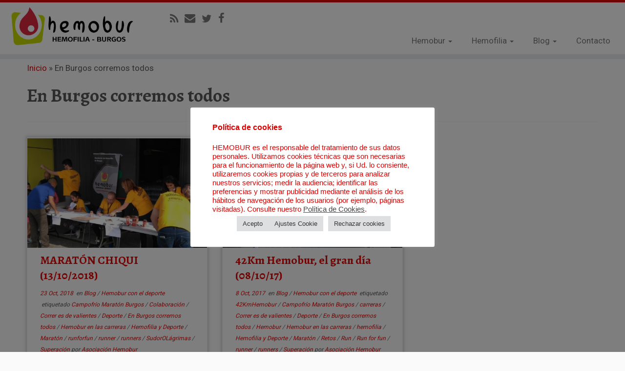

--- FILE ---
content_type: text/html; charset=UTF-8
request_url: https://hemofiliaburgos.es/tag/en-burgos-corremos-todos/
body_size: 18809
content:
<!DOCTYPE html>
<!--[if IE 7]>
<html class="ie ie7" lang="es">
<![endif]-->
<!--[if IE 8]>
<html class="ie ie8" lang="es">
<![endif]-->
<!--[if !(IE 7) | !(IE 8)  ]><!-->
<html lang="es">
<!--<![endif]-->
					<head>
				    <meta charset="UTF-8" />
				    <meta http-equiv="X-UA-Compatible" content="IE=9; IE=8; IE=7; IE=EDGE" />
            				    <meta name="viewport" content="width=device-width, initial-scale=1.0" />
				    <link rel="profile" href="http://gmpg.org/xfn/11" />
				    <link rel="pingback" href="https://hemofiliaburgos.es/xmlrpc.php" />

				   <!-- html5shiv for IE8 and less  -->
				    <!--[if lt IE 9]>
				      <script src="https://hemofiliaburgos.es/wp-content/themes/customizr/inc/assets/js/html5.js"></script>
				    <![endif]-->
				    <title>En Burgos corremos todos &#8211; Hemobur</title>
<meta name='robots' content='max-image-preview:large' />
<link rel='dns-prefetch' href='//secure.gravatar.com' />
<link rel='dns-prefetch' href='//fonts.googleapis.com' />
<link rel='dns-prefetch' href='//v0.wordpress.com' />
<link rel="alternate" type="application/rss+xml" title="Hemobur &raquo; Feed" href="https://hemofiliaburgos.es/feed/" />
<link rel="alternate" type="application/rss+xml" title="Hemobur &raquo; Feed de los comentarios" href="https://hemofiliaburgos.es/comments/feed/" />
<link rel="alternate" type="application/rss+xml" title="Hemobur &raquo; Etiqueta En Burgos corremos todos del feed" href="https://hemofiliaburgos.es/tag/en-burgos-corremos-todos/feed/" />
<script type="text/javascript">
window._wpemojiSettings = {"baseUrl":"https:\/\/s.w.org\/images\/core\/emoji\/14.0.0\/72x72\/","ext":".png","svgUrl":"https:\/\/s.w.org\/images\/core\/emoji\/14.0.0\/svg\/","svgExt":".svg","source":{"concatemoji":"https:\/\/hemofiliaburgos.es\/wp-includes\/js\/wp-emoji-release.min.js?ver=6.2.8"}};
/*! This file is auto-generated */
!function(e,a,t){var n,r,o,i=a.createElement("canvas"),p=i.getContext&&i.getContext("2d");function s(e,t){p.clearRect(0,0,i.width,i.height),p.fillText(e,0,0);e=i.toDataURL();return p.clearRect(0,0,i.width,i.height),p.fillText(t,0,0),e===i.toDataURL()}function c(e){var t=a.createElement("script");t.src=e,t.defer=t.type="text/javascript",a.getElementsByTagName("head")[0].appendChild(t)}for(o=Array("flag","emoji"),t.supports={everything:!0,everythingExceptFlag:!0},r=0;r<o.length;r++)t.supports[o[r]]=function(e){if(p&&p.fillText)switch(p.textBaseline="top",p.font="600 32px Arial",e){case"flag":return s("\ud83c\udff3\ufe0f\u200d\u26a7\ufe0f","\ud83c\udff3\ufe0f\u200b\u26a7\ufe0f")?!1:!s("\ud83c\uddfa\ud83c\uddf3","\ud83c\uddfa\u200b\ud83c\uddf3")&&!s("\ud83c\udff4\udb40\udc67\udb40\udc62\udb40\udc65\udb40\udc6e\udb40\udc67\udb40\udc7f","\ud83c\udff4\u200b\udb40\udc67\u200b\udb40\udc62\u200b\udb40\udc65\u200b\udb40\udc6e\u200b\udb40\udc67\u200b\udb40\udc7f");case"emoji":return!s("\ud83e\udef1\ud83c\udffb\u200d\ud83e\udef2\ud83c\udfff","\ud83e\udef1\ud83c\udffb\u200b\ud83e\udef2\ud83c\udfff")}return!1}(o[r]),t.supports.everything=t.supports.everything&&t.supports[o[r]],"flag"!==o[r]&&(t.supports.everythingExceptFlag=t.supports.everythingExceptFlag&&t.supports[o[r]]);t.supports.everythingExceptFlag=t.supports.everythingExceptFlag&&!t.supports.flag,t.DOMReady=!1,t.readyCallback=function(){t.DOMReady=!0},t.supports.everything||(n=function(){t.readyCallback()},a.addEventListener?(a.addEventListener("DOMContentLoaded",n,!1),e.addEventListener("load",n,!1)):(e.attachEvent("onload",n),a.attachEvent("onreadystatechange",function(){"complete"===a.readyState&&t.readyCallback()})),(e=t.source||{}).concatemoji?c(e.concatemoji):e.wpemoji&&e.twemoji&&(c(e.twemoji),c(e.wpemoji)))}(window,document,window._wpemojiSettings);
</script>
<style type="text/css">
img.wp-smiley,
img.emoji {
	display: inline !important;
	border: none !important;
	box-shadow: none !important;
	height: 1em !important;
	width: 1em !important;
	margin: 0 0.07em !important;
	vertical-align: -0.1em !important;
	background: none !important;
	padding: 0 !important;
}
</style>
	<link rel='stylesheet' id='tc-gfonts-css' href='//fonts.googleapis.com/css?family=Alegreya:700|Roboto' type='text/css' media='all' />
<link rel='stylesheet' id='wp-block-library-css' href='https://hemofiliaburgos.es/wp-includes/css/dist/block-library/style.min.css?ver=6.2.8' type='text/css' media='all' />
<style id='wp-block-library-inline-css' type='text/css'>
.has-text-align-justify{text-align:justify;}
</style>
<link rel='stylesheet' id='mediaelement-css' href='https://hemofiliaburgos.es/wp-includes/js/mediaelement/mediaelementplayer-legacy.min.css?ver=4.2.17' type='text/css' media='all' />
<link rel='stylesheet' id='wp-mediaelement-css' href='https://hemofiliaburgos.es/wp-includes/js/mediaelement/wp-mediaelement.min.css?ver=6.2.8' type='text/css' media='all' />
<link rel='stylesheet' id='classic-theme-styles-css' href='https://hemofiliaburgos.es/wp-includes/css/classic-themes.min.css?ver=6.2.8' type='text/css' media='all' />
<style id='global-styles-inline-css' type='text/css'>
body{--wp--preset--color--black: #000000;--wp--preset--color--cyan-bluish-gray: #abb8c3;--wp--preset--color--white: #ffffff;--wp--preset--color--pale-pink: #f78da7;--wp--preset--color--vivid-red: #cf2e2e;--wp--preset--color--luminous-vivid-orange: #ff6900;--wp--preset--color--luminous-vivid-amber: #fcb900;--wp--preset--color--light-green-cyan: #7bdcb5;--wp--preset--color--vivid-green-cyan: #00d084;--wp--preset--color--pale-cyan-blue: #8ed1fc;--wp--preset--color--vivid-cyan-blue: #0693e3;--wp--preset--color--vivid-purple: #9b51e0;--wp--preset--gradient--vivid-cyan-blue-to-vivid-purple: linear-gradient(135deg,rgba(6,147,227,1) 0%,rgb(155,81,224) 100%);--wp--preset--gradient--light-green-cyan-to-vivid-green-cyan: linear-gradient(135deg,rgb(122,220,180) 0%,rgb(0,208,130) 100%);--wp--preset--gradient--luminous-vivid-amber-to-luminous-vivid-orange: linear-gradient(135deg,rgba(252,185,0,1) 0%,rgba(255,105,0,1) 100%);--wp--preset--gradient--luminous-vivid-orange-to-vivid-red: linear-gradient(135deg,rgba(255,105,0,1) 0%,rgb(207,46,46) 100%);--wp--preset--gradient--very-light-gray-to-cyan-bluish-gray: linear-gradient(135deg,rgb(238,238,238) 0%,rgb(169,184,195) 100%);--wp--preset--gradient--cool-to-warm-spectrum: linear-gradient(135deg,rgb(74,234,220) 0%,rgb(151,120,209) 20%,rgb(207,42,186) 40%,rgb(238,44,130) 60%,rgb(251,105,98) 80%,rgb(254,248,76) 100%);--wp--preset--gradient--blush-light-purple: linear-gradient(135deg,rgb(255,206,236) 0%,rgb(152,150,240) 100%);--wp--preset--gradient--blush-bordeaux: linear-gradient(135deg,rgb(254,205,165) 0%,rgb(254,45,45) 50%,rgb(107,0,62) 100%);--wp--preset--gradient--luminous-dusk: linear-gradient(135deg,rgb(255,203,112) 0%,rgb(199,81,192) 50%,rgb(65,88,208) 100%);--wp--preset--gradient--pale-ocean: linear-gradient(135deg,rgb(255,245,203) 0%,rgb(182,227,212) 50%,rgb(51,167,181) 100%);--wp--preset--gradient--electric-grass: linear-gradient(135deg,rgb(202,248,128) 0%,rgb(113,206,126) 100%);--wp--preset--gradient--midnight: linear-gradient(135deg,rgb(2,3,129) 0%,rgb(40,116,252) 100%);--wp--preset--duotone--dark-grayscale: url('#wp-duotone-dark-grayscale');--wp--preset--duotone--grayscale: url('#wp-duotone-grayscale');--wp--preset--duotone--purple-yellow: url('#wp-duotone-purple-yellow');--wp--preset--duotone--blue-red: url('#wp-duotone-blue-red');--wp--preset--duotone--midnight: url('#wp-duotone-midnight');--wp--preset--duotone--magenta-yellow: url('#wp-duotone-magenta-yellow');--wp--preset--duotone--purple-green: url('#wp-duotone-purple-green');--wp--preset--duotone--blue-orange: url('#wp-duotone-blue-orange');--wp--preset--font-size--small: 13px;--wp--preset--font-size--medium: 20px;--wp--preset--font-size--large: 36px;--wp--preset--font-size--x-large: 42px;--wp--preset--spacing--20: 0.44rem;--wp--preset--spacing--30: 0.67rem;--wp--preset--spacing--40: 1rem;--wp--preset--spacing--50: 1.5rem;--wp--preset--spacing--60: 2.25rem;--wp--preset--spacing--70: 3.38rem;--wp--preset--spacing--80: 5.06rem;--wp--preset--shadow--natural: 6px 6px 9px rgba(0, 0, 0, 0.2);--wp--preset--shadow--deep: 12px 12px 50px rgba(0, 0, 0, 0.4);--wp--preset--shadow--sharp: 6px 6px 0px rgba(0, 0, 0, 0.2);--wp--preset--shadow--outlined: 6px 6px 0px -3px rgba(255, 255, 255, 1), 6px 6px rgba(0, 0, 0, 1);--wp--preset--shadow--crisp: 6px 6px 0px rgba(0, 0, 0, 1);}:where(.is-layout-flex){gap: 0.5em;}body .is-layout-flow > .alignleft{float: left;margin-inline-start: 0;margin-inline-end: 2em;}body .is-layout-flow > .alignright{float: right;margin-inline-start: 2em;margin-inline-end: 0;}body .is-layout-flow > .aligncenter{margin-left: auto !important;margin-right: auto !important;}body .is-layout-constrained > .alignleft{float: left;margin-inline-start: 0;margin-inline-end: 2em;}body .is-layout-constrained > .alignright{float: right;margin-inline-start: 2em;margin-inline-end: 0;}body .is-layout-constrained > .aligncenter{margin-left: auto !important;margin-right: auto !important;}body .is-layout-constrained > :where(:not(.alignleft):not(.alignright):not(.alignfull)){max-width: var(--wp--style--global--content-size);margin-left: auto !important;margin-right: auto !important;}body .is-layout-constrained > .alignwide{max-width: var(--wp--style--global--wide-size);}body .is-layout-flex{display: flex;}body .is-layout-flex{flex-wrap: wrap;align-items: center;}body .is-layout-flex > *{margin: 0;}:where(.wp-block-columns.is-layout-flex){gap: 2em;}.has-black-color{color: var(--wp--preset--color--black) !important;}.has-cyan-bluish-gray-color{color: var(--wp--preset--color--cyan-bluish-gray) !important;}.has-white-color{color: var(--wp--preset--color--white) !important;}.has-pale-pink-color{color: var(--wp--preset--color--pale-pink) !important;}.has-vivid-red-color{color: var(--wp--preset--color--vivid-red) !important;}.has-luminous-vivid-orange-color{color: var(--wp--preset--color--luminous-vivid-orange) !important;}.has-luminous-vivid-amber-color{color: var(--wp--preset--color--luminous-vivid-amber) !important;}.has-light-green-cyan-color{color: var(--wp--preset--color--light-green-cyan) !important;}.has-vivid-green-cyan-color{color: var(--wp--preset--color--vivid-green-cyan) !important;}.has-pale-cyan-blue-color{color: var(--wp--preset--color--pale-cyan-blue) !important;}.has-vivid-cyan-blue-color{color: var(--wp--preset--color--vivid-cyan-blue) !important;}.has-vivid-purple-color{color: var(--wp--preset--color--vivid-purple) !important;}.has-black-background-color{background-color: var(--wp--preset--color--black) !important;}.has-cyan-bluish-gray-background-color{background-color: var(--wp--preset--color--cyan-bluish-gray) !important;}.has-white-background-color{background-color: var(--wp--preset--color--white) !important;}.has-pale-pink-background-color{background-color: var(--wp--preset--color--pale-pink) !important;}.has-vivid-red-background-color{background-color: var(--wp--preset--color--vivid-red) !important;}.has-luminous-vivid-orange-background-color{background-color: var(--wp--preset--color--luminous-vivid-orange) !important;}.has-luminous-vivid-amber-background-color{background-color: var(--wp--preset--color--luminous-vivid-amber) !important;}.has-light-green-cyan-background-color{background-color: var(--wp--preset--color--light-green-cyan) !important;}.has-vivid-green-cyan-background-color{background-color: var(--wp--preset--color--vivid-green-cyan) !important;}.has-pale-cyan-blue-background-color{background-color: var(--wp--preset--color--pale-cyan-blue) !important;}.has-vivid-cyan-blue-background-color{background-color: var(--wp--preset--color--vivid-cyan-blue) !important;}.has-vivid-purple-background-color{background-color: var(--wp--preset--color--vivid-purple) !important;}.has-black-border-color{border-color: var(--wp--preset--color--black) !important;}.has-cyan-bluish-gray-border-color{border-color: var(--wp--preset--color--cyan-bluish-gray) !important;}.has-white-border-color{border-color: var(--wp--preset--color--white) !important;}.has-pale-pink-border-color{border-color: var(--wp--preset--color--pale-pink) !important;}.has-vivid-red-border-color{border-color: var(--wp--preset--color--vivid-red) !important;}.has-luminous-vivid-orange-border-color{border-color: var(--wp--preset--color--luminous-vivid-orange) !important;}.has-luminous-vivid-amber-border-color{border-color: var(--wp--preset--color--luminous-vivid-amber) !important;}.has-light-green-cyan-border-color{border-color: var(--wp--preset--color--light-green-cyan) !important;}.has-vivid-green-cyan-border-color{border-color: var(--wp--preset--color--vivid-green-cyan) !important;}.has-pale-cyan-blue-border-color{border-color: var(--wp--preset--color--pale-cyan-blue) !important;}.has-vivid-cyan-blue-border-color{border-color: var(--wp--preset--color--vivid-cyan-blue) !important;}.has-vivid-purple-border-color{border-color: var(--wp--preset--color--vivid-purple) !important;}.has-vivid-cyan-blue-to-vivid-purple-gradient-background{background: var(--wp--preset--gradient--vivid-cyan-blue-to-vivid-purple) !important;}.has-light-green-cyan-to-vivid-green-cyan-gradient-background{background: var(--wp--preset--gradient--light-green-cyan-to-vivid-green-cyan) !important;}.has-luminous-vivid-amber-to-luminous-vivid-orange-gradient-background{background: var(--wp--preset--gradient--luminous-vivid-amber-to-luminous-vivid-orange) !important;}.has-luminous-vivid-orange-to-vivid-red-gradient-background{background: var(--wp--preset--gradient--luminous-vivid-orange-to-vivid-red) !important;}.has-very-light-gray-to-cyan-bluish-gray-gradient-background{background: var(--wp--preset--gradient--very-light-gray-to-cyan-bluish-gray) !important;}.has-cool-to-warm-spectrum-gradient-background{background: var(--wp--preset--gradient--cool-to-warm-spectrum) !important;}.has-blush-light-purple-gradient-background{background: var(--wp--preset--gradient--blush-light-purple) !important;}.has-blush-bordeaux-gradient-background{background: var(--wp--preset--gradient--blush-bordeaux) !important;}.has-luminous-dusk-gradient-background{background: var(--wp--preset--gradient--luminous-dusk) !important;}.has-pale-ocean-gradient-background{background: var(--wp--preset--gradient--pale-ocean) !important;}.has-electric-grass-gradient-background{background: var(--wp--preset--gradient--electric-grass) !important;}.has-midnight-gradient-background{background: var(--wp--preset--gradient--midnight) !important;}.has-small-font-size{font-size: var(--wp--preset--font-size--small) !important;}.has-medium-font-size{font-size: var(--wp--preset--font-size--medium) !important;}.has-large-font-size{font-size: var(--wp--preset--font-size--large) !important;}.has-x-large-font-size{font-size: var(--wp--preset--font-size--x-large) !important;}
.wp-block-navigation a:where(:not(.wp-element-button)){color: inherit;}
:where(.wp-block-columns.is-layout-flex){gap: 2em;}
.wp-block-pullquote{font-size: 1.5em;line-height: 1.6;}
</style>
<link rel='stylesheet' id='contact-form-7-css' href='https://hemofiliaburgos.es/wp-content/plugins/contact-form-7/includes/css/styles.css?ver=5.7.5.1' type='text/css' media='all' />
<link rel='stylesheet' id='cookie-law-info-css' href='https://hemofiliaburgos.es/wp-content/plugins/cookie-law-info/legacy/public/css/cookie-law-info-public.css?ver=3.0.8' type='text/css' media='all' />
<link rel='stylesheet' id='cookie-law-info-gdpr-css' href='https://hemofiliaburgos.es/wp-content/plugins/cookie-law-info/legacy/public/css/cookie-law-info-gdpr.css?ver=3.0.8' type='text/css' media='all' />
<link rel='stylesheet' id='give-styles-css' href='https://hemofiliaburgos.es/wp-content/plugins/give/assets/dist/css/give.css?ver=2.18.1' type='text/css' media='all' />
<link rel='stylesheet' id='give-donation-summary-style-frontend-css' href='https://hemofiliaburgos.es/wp-content/plugins/give/assets/dist/css/give-donation-summary.css?ver=2.18.1' type='text/css' media='all' />
<link rel='stylesheet' id='customizr-common-css' href='https://hemofiliaburgos.es/wp-content/themes/customizr/inc/assets/css/tc_common.min.css?ver=3.4.20' type='text/css' media='all' />
<link rel='stylesheet' id='customizr-skin-css' href='https://hemofiliaburgos.es/wp-content/themes/customizr/inc/assets/css/red.min.css?ver=3.4.20' type='text/css' media='all' />
<style id='customizr-skin-inline-css' type='text/css'>
        @font-face {
          font-family: 'FontAwesome';
          src:url('https://hemofiliaburgos.es/wp-content/themes/customizr/inc/assets/css/fonts/fonts/fontawesome-webfont.eot');
          src:url('https://hemofiliaburgos.es/wp-content/themes/customizr/inc/assets/css/fonts/fonts/fontawesome-webfont.eot?#iefix') format('embedded-opentype'),
              url('https://hemofiliaburgos.es/wp-content/themes/customizr/inc/assets/css/fonts/fonts/fontawesome-webfont.woff2') format('woff2'),
              url('https://hemofiliaburgos.es/wp-content/themes/customizr/inc/assets/css/fonts/fonts/fontawesome-webfont.woff') format('woff'),
              url('https://hemofiliaburgos.es/wp-content/themes/customizr/inc/assets/css/fonts/fonts/fontawesome-webfont.ttf') format('truetype'),
              url('https://hemofiliaburgos.es/wp-content/themes/customizr/inc/assets/css/fonts/fonts/fontawesome-webfont.svg#fontawesomeregular') format('svg');
        }        
        

                .site-title,.site-description,h1,h2,h3,.tc-dropcap {
                  font-family : 'Alegreya';
                  font-weight : 700;
                }

                body,.navbar .nav>li>a {
                  font-family : 'Roboto';
                  font-weight : inherit;
                }

          body,.navbar .nav>li>a {
            font-size : 17px;
            line-height : 23px;
          }

.sticky-enabled .tc-shrink-on .site-logo img {
    					height:30px!important;width:auto!important
    				}

    				.sticky-enabled .tc-shrink-on .brand .site-title {
    					font-size:0.6em;opacity:0.8;line-height:1.2em
    				}

.site-logo img.sticky {
                display: none;
             }

            .sticky-enabled .tc-sticky-logo-on .site-logo img {
                display: none;
             }

            .sticky-enabled .tc-sticky-logo-on .site-logo img.sticky{
                display: inline-block;
            }

.tc-rectangular-thumb {
        max-height: 250px;
        height :250px
      }

#tc-push-footer { display: none; visibility: hidden; }
         .tc-sticky-footer #tc-push-footer.sticky-footer-enabled { display: block; }
        

.navbar .nav > li > a:first-letter {
          font-size: 17px;
        }


              @media (min-width: 1200px) {
              .tc-post-list-grid article .entry-title {font-size:24px;line-height:31px;}
              .tc-post-list-grid .tc-g-cont {font-size:14px;line-height:18px;}
          }
            
              @media (max-width: 1199px) and (min-width: 980px) {
              .tc-post-list-grid article .entry-title {font-size:20px;line-height:25px;}
              .tc-post-list-grid .tc-g-cont {font-size:13px;line-height:17px;}
          }
            
              @media (max-width: 979px) and (min-width: 768px) {
              .tc-post-list-grid article .entry-title {font-size:18px;line-height:23px;}
              .tc-post-list-grid .tc-g-cont {font-size:12px;line-height:16px;}
          }
            
              @media (max-width: 767px) {
              .tc-post-list-grid article .entry-title {font-size:24px;line-height:31px;}
              .tc-post-list-grid .tc-g-cont {font-size:14px;line-height:18px;}
          }
            
              @media (max-width: 480px) {
              .tc-post-list-grid article .entry-title {font-size:20px;line-height:25px;}
              .tc-post-list-grid .tc-g-cont {font-size:13px;line-height:17px;}
          }
            

            .grid-cols-3 figure {
                  height:225px;
                  max-height:225px;
                  line-height:225px;
            }

</style>
<link rel='stylesheet' id='customizr-style-css' href='https://hemofiliaburgos.es/wp-content/themes/customizr-child/style.css?ver=3.4.20.1467722008' type='text/css' media='all' />
<link rel='stylesheet' id='fancyboxcss-css' href='https://hemofiliaburgos.es/wp-content/themes/customizr/inc/assets/js/fancybox/jquery.fancybox-1.3.4.min.css?ver=6.2.8' type='text/css' media='all' />
<link rel='stylesheet' id='msl-main-css' href='https://hemofiliaburgos.es/wp-content/plugins/master-slider/public/assets/css/masterslider.main.css?ver=3.8.7' type='text/css' media='all' />
<link rel='stylesheet' id='msl-custom-css' href='https://hemofiliaburgos.es/wp-content/uploads/master-slider/custom.css?ver=3' type='text/css' media='all' />
<link rel='stylesheet' id='jetpack_css-css' href='https://hemofiliaburgos.es/wp-content/plugins/jetpack/css/jetpack.css?ver=12.0.2' type='text/css' media='all' />
<script type='text/javascript' src='https://hemofiliaburgos.es/wp-includes/js/jquery/jquery.min.js?ver=3.6.4' id='jquery-core-js'></script>
<script type='text/javascript' src='https://hemofiliaburgos.es/wp-includes/js/jquery/jquery-migrate.min.js?ver=3.4.0' id='jquery-migrate-js'></script>
<script type='text/javascript' id='cookie-law-info-js-extra'>
/* <![CDATA[ */
var Cli_Data = {"nn_cookie_ids":[],"cookielist":[],"non_necessary_cookies":{"analiticas":["_scribd_session"],"publicidad":["scribd_ubtc"]},"ccpaEnabled":"","ccpaRegionBased":"","ccpaBarEnabled":"","strictlyEnabled":["necessary","obligatoire"],"ccpaType":"gdpr","js_blocking":"","custom_integration":"","triggerDomRefresh":"","secure_cookies":""};
var cli_cookiebar_settings = {"animate_speed_hide":"500","animate_speed_show":"500","background":"#ffffff","border":"#444","border_on":"","button_1_button_colour":"#dedfe0","button_1_button_hover":"#b2b2b3","button_1_link_colour":"#333333","button_1_as_button":"1","button_1_new_win":"","button_2_button_colour":"#333","button_2_button_hover":"#292929","button_2_link_colour":"#444","button_2_as_button":"","button_2_hidebar":"","button_3_button_colour":"#dedfe0","button_3_button_hover":"#b2b2b3","button_3_link_colour":"#333333","button_3_as_button":"1","button_3_new_win":"","button_4_button_colour":"#dedfe0","button_4_button_hover":"#b2b2b3","button_4_link_colour":"#333333","button_4_as_button":"1","button_7_button_colour":"#dedfe0","button_7_button_hover":"#b2b2b3","button_7_link_colour":"#000000","button_7_as_button":"1","button_7_new_win":"","font_family":"Lucida Sans Unicode, Lucida Grande, sans-serif","header_fix":"1","notify_animate_hide":"1","notify_animate_show":"1","notify_div_id":"#cookie-law-info-bar","notify_position_horizontal":"right","notify_position_vertical":"bottom","scroll_close":"","scroll_close_reload":"","accept_close_reload":"1","reject_close_reload":"1","showagain_tab":"1","showagain_background":"#fff","showagain_border":"#000","showagain_div_id":"#cookie-law-info-again","showagain_x_position":"100px","text":"#dd0202","show_once_yn":"","show_once":"10000","logging_on":"","as_popup":"","popup_overlay":"1","bar_heading_text":"Pol\u00edtica de cookies","cookie_bar_as":"popup","popup_showagain_position":"bottom-right","widget_position":"left"};
var log_object = {"ajax_url":"https:\/\/hemofiliaburgos.es\/wp-admin\/admin-ajax.php"};
/* ]]> */
</script>
<script type='text/javascript' src='https://hemofiliaburgos.es/wp-content/plugins/cookie-law-info/legacy/public/js/cookie-law-info-public.js?ver=3.0.8' id='cookie-law-info-js'></script>
<script type='text/javascript' id='give-js-extra'>
/* <![CDATA[ */
var give_global_vars = {"ajaxurl":"https:\/\/hemofiliaburgos.es\/wp-admin\/admin-ajax.php","checkout_nonce":"77b7e6dc10","currency":"EUR","currency_sign":"\u20ac","currency_pos":"after","thousands_separator":".","decimal_separator":",","no_gateway":"Por favor, elige un m\u00e9todo de pago.","bad_minimum":"La cantidad m\u00ednima personalizada de donaci\u00f3n para este formulario es","bad_maximum":"La cantidad m\u00e1xima de donaci\u00f3n personalizada para este formulario es de","general_loading":"Cargando...","purchase_loading":"Por favor, espera...","textForOverlayScreen":"<h3>Procesando...<\/h3><p>\u00a1Esto solo tardar\u00e1 un segundo!<\/p>","number_decimals":"0","is_test_mode":"","give_version":"2.18.1","magnific_options":{"main_class":"give-modal","close_on_bg_click":false},"form_translation":{"payment-mode":"Por favor, elige un m\u00e9todo de pago.","give_first":"Por favor, introduce tu nombre.","give_last":"Por favor, introduce tus apellidos.","give_email":"Por favor, introduce una direcci\u00f3n de correo electr\u00f3nico v\u00e1lida.","give_user_login":"Direcci\u00f3n de correo electr\u00f3nico o nombre de usuario no v\u00e1lidos","give_user_pass":"Introduce una contrase\u00f1a.","give_user_pass_confirm":"Introduce la contrase\u00f1a de confirmaci\u00f3n.","give_agree_to_terms":"Debes aceptar los t\u00e9rminos y condiciones."},"confirm_email_sent_message":"Por favor, comprueba tu correo electr\u00f3nico y haz clic en el enlace para acceder a tu historial completo de donaciones.","ajax_vars":{"ajaxurl":"https:\/\/hemofiliaburgos.es\/wp-admin\/admin-ajax.php","ajaxNonce":"8776153597","loading":"Cargando","select_option":"Por favor, selecciona una opci\u00f3n","default_gateway":"paypal","permalinks":"1","number_decimals":0},"cookie_hash":"cc1729c2947eccbb9dfbc6bcf2088f6f","session_nonce_cookie_name":"wp-give_session_reset_nonce_cc1729c2947eccbb9dfbc6bcf2088f6f","session_cookie_name":"wp-give_session_cc1729c2947eccbb9dfbc6bcf2088f6f","delete_session_nonce_cookie":"0"};
var giveApiSettings = {"root":"https:\/\/hemofiliaburgos.es\/wp-json\/give-api\/v2\/","rest_base":"give-api\/v2"};
/* ]]> */
</script>
<script type='text/javascript' src='https://hemofiliaburgos.es/wp-content/plugins/give/assets/dist/js/give.js?ver=2.18.1' id='give-js'></script>
<script type='text/javascript' src='https://hemofiliaburgos.es/wp-content/themes/customizr/inc/assets/js/modernizr.min.js?ver=3.4.20' id='modernizr-js'></script>
<script type='text/javascript' src='https://hemofiliaburgos.es/wp-content/themes/customizr/inc/assets/js/fancybox/jquery.fancybox-1.3.4.min.js?ver=3.4.20' id='tc-fancybox-js'></script>
<script type='text/javascript' id='tc-scripts-js-extra'>
/* <![CDATA[ */
var TCParams = {"_disabled":[],"FancyBoxState":"1","FancyBoxAutoscale":"1","SliderName":"","SliderDelay":"","SliderHover":"1","centerSliderImg":"1","SmoothScroll":{"Enabled":true,"Options":{"touchpadSupport":false}},"anchorSmoothScroll":"easeOutExpo","anchorSmoothScrollExclude":{"simple":["[class*=edd]",".tc-carousel-control",".carousel-control","[data-toggle=\"modal\"]","[data-toggle=\"dropdown\"]","[data-toggle=\"tooltip\"]","[data-toggle=\"popover\"]","[data-toggle=\"collapse\"]","[data-toggle=\"tab\"]","[class*=upme]","[class*=um-]"],"deep":{"classes":[],"ids":[]}},"ReorderBlocks":"1","centerAllImg":"1","HasComments":"","LeftSidebarClass":".span3.left.tc-sidebar","RightSidebarClass":".span3.right.tc-sidebar","LoadModernizr":"1","stickyCustomOffset":{"_initial":0,"_scrolling":0,"options":{"_static":true,"_element":""}},"stickyHeader":"1","dropdowntoViewport":"1","timerOnScrollAllBrowsers":"1","extLinksStyle":"","extLinksTargetExt":"1","extLinksSkipSelectors":{"classes":["btn","button"],"ids":[]},"dropcapEnabled":"","dropcapWhere":{"post":"","page":""},"dropcapMinWords":"50","dropcapSkipSelectors":{"tags":["IMG","IFRAME","H1","H2","H3","H4","H5","H6","BLOCKQUOTE","UL","OL"],"classes":["btn"],"id":[]},"imgSmartLoadEnabled":"","imgSmartLoadOpts":{"parentSelectors":[".article-container",".__before_main_wrapper",".widget-front"],"opts":{"excludeImg":[".tc-holder-img"]}},"goldenRatio":"1.618","gridGoldenRatioLimit":"350","isSecondMenuEnabled":"","secondMenuRespSet":"in-sn-before"};
/* ]]> */
</script>
<script type='text/javascript' src='https://hemofiliaburgos.es/wp-content/themes/customizr/inc/assets/js/tc-scripts.min.js?ver=3.4.20' id='tc-scripts-js'></script>
<link rel="https://api.w.org/" href="https://hemofiliaburgos.es/wp-json/" /><link rel="alternate" type="application/json" href="https://hemofiliaburgos.es/wp-json/wp/v2/tags/97" /><link rel="EditURI" type="application/rsd+xml" title="RSD" href="https://hemofiliaburgos.es/xmlrpc.php?rsd" />
<link rel="wlwmanifest" type="application/wlwmanifest+xml" href="https://hemofiliaburgos.es/wp-includes/wlwmanifest.xml" />
<meta name="generator" content="WordPress 6.2.8" />
<script>var ms_grabbing_curosr = 'https://hemofiliaburgos.es/wp-content/plugins/master-slider/public/assets/css/common/grabbing.cur', ms_grab_curosr = 'https://hemofiliaburgos.es/wp-content/plugins/master-slider/public/assets/css/common/grab.cur';</script>
<meta name="generator" content="MasterSlider 3.8.7 - Responsive Touch Image Slider | avt.li/msf" />
<meta name="generator" content="Give v2.18.1" />
	<style>img#wpstats{display:none}</style>
		
<!-- Jetpack Open Graph Tags -->
<meta property="og:type" content="website" />
<meta property="og:title" content="En Burgos corremos todos &#8211; Hemobur" />
<meta property="og:url" content="https://hemofiliaburgos.es/tag/en-burgos-corremos-todos/" />
<meta property="og:site_name" content="Hemobur" />
<meta property="og:image" content="https://s0.wp.com/i/blank.jpg" />
<meta property="og:image:alt" content="" />
<meta property="og:locale" content="es_ES" />

<!-- End Jetpack Open Graph Tags -->
				</head>
				
	<body class="archive tag tag-en-burgos-corremos-todos tag-97 _masterslider _ms_version_3.8.7 tc-fade-hover-links tc-no-sidebar tc-sticky-header sticky-disabled tc-transparent-on-scroll no-navbar skin-red tc-regular-menu tc-post-list-context tc-sticky-footer" itemscope itemtype="http://schema.org/WebPage">

    
    <div id="tc-page-wrap" class="">

  		
  	   	<header class="tc-header clearfix row-fluid tc-tagline-off tc-title-logo-on tc-sticky-logo-on tc-shrink-on tc-menu-on logo-left tc-second-menu-in-sn-before-when-mobile" role="banner">
  			
        <div class="brand span3 pull-left">
        <a class="site-logo" href="https://hemofiliaburgos.es/" title="Hemobur | "><img src="https://hemofiliaburgos.es/wp-content/uploads/2016/04/cropped-logohor.jpg" alt="Volver a Inicio" width="2803" height="879" style="max-width:250px;max-height:100px"  class=" attachment-131"/><img src="https://hemofiliaburgos.es/wp-content/uploads/2016/04/favicon.jpg" alt="Volver a Inicio" width="813" height="879"   class="sticky attachment-132"/></a>        </div> <!-- brand span3 -->

        <div class="container outside"><h2 class="site-description"></h2></div>      	<div class="navbar-wrapper clearfix span9 tc-submenu-fade tc-submenu-move tc-open-on-hover pull-menu-right">
        	<div class="navbar resp">
          		<div class="navbar-inner" role="navigation">
            		<div class="row-fluid">
              		<div class="social-block span5" ><a class="social-icon icon-feed" href="http://hemofiliaburgos.es/index.php/feed/rss/" title="Suscr&iacute;bete a mi canal RSS"  ></a><a class="social-icon icon-email" href="mailto:asoburgos@fedhemo.com" title="E-mail"  ></a><a class="social-icon icon-twitter" href="https://twitter.com/hemofiliaburgos" title="S&iacute;gueme en Twitter" target=_blank ></a><a class="social-icon icon-facebook" href="https://www.facebook.com/HEMOBUR/" title="S&iacute;gueme en Facebook" target=_blank ></a></div><h2 class="span7 inside site-description"></h2><div class="nav-collapse collapse tc-hover-menu-wrapper"><div class="menu-main-container"><ul id="menu-main-2" class="nav tc-hover-menu"><li class="menu-item menu-item-type-post_type menu-item-object-page menu-item-has-children dropdown menu-item-42"><a data-test="joie" href="https://hemofiliaburgos.es/hemobur/">Hemobur <strong class="caret"></strong></a>
<ul class="dropdown-menu">
	<li class="menu-item menu-item-type-post_type menu-item-object-page menu-item-48"><a href="https://hemofiliaburgos.es/historia/">Historia</a></li>
	<li class="menu-item menu-item-type-taxonomy menu-item-object-category menu-item-295"><a href="https://hemofiliaburgos.es/category/anuario/">Anuario</a></li>
	<li class="menu-item menu-item-type-post_type menu-item-object-page menu-item-37"><a href="https://hemofiliaburgos.es/censo/">Censo</a></li>
	<li class="menu-item menu-item-type-post_type menu-item-object-page menu-item-1550"><a href="https://hemofiliaburgos.es/transparencia/">Transparencia</a></li>
</ul>
</li>
<li class="menu-item menu-item-type-post_type menu-item-object-page menu-item-has-children dropdown menu-item-11"><a data-test="joie" href="https://hemofiliaburgos.es/hemofilia/">Hemofilia <strong class="caret"></strong></a>
<ul class="dropdown-menu">
	<li class="menu-item menu-item-type-post_type menu-item-object-page menu-item-24"><a href="https://hemofiliaburgos.es/hemofilia/tratamiento-medico/">Tratamiento médico</a></li>
	<li class="menu-item menu-item-type-post_type menu-item-object-page menu-item-214"><a href="https://hemofiliaburgos.es/hemofilia/tratamiento-rehabilitador/">Tratamiento rehabilitador</a></li>
	<li class="menu-item menu-item-type-post_type menu-item-object-page menu-item-213"><a href="https://hemofiliaburgos.es/hemofilia/tratamiento-psico-social/">Tratamiento psico-social</a></li>
	<li class="menu-item menu-item-type-post_type menu-item-object-page menu-item-1501"><a href="https://hemofiliaburgos.es/ciencia-e-investigacion/">Ciencia e investigación</a></li>
</ul>
</li>
<li class="menu-item menu-item-type-taxonomy menu-item-object-category menu-item-has-children dropdown menu-item-117"><a data-test="joie" href="https://hemofiliaburgos.es/category/blog/">Blog <strong class="caret"></strong></a>
<ul class="dropdown-menu">
	<li class="menu-item menu-item-type-taxonomy menu-item-object-category menu-item-1643"><a href="https://hemofiliaburgos.es/category/blog/actividades-hemobur/">Actividades Hemobur</a></li>
	<li class="menu-item menu-item-type-taxonomy menu-item-object-category menu-item-1687"><a href="https://hemofiliaburgos.es/category/hemobur-con-el-deporte/">Hemobur con el deporte</a></li>
	<li class="menu-item menu-item-type-taxonomy menu-item-object-category menu-item-1641"><a href="https://hemofiliaburgos.es/category/blog/actividades-centro-graciliano-urbaneja/">Actividades Centro Graciliano Urbaneja</a></li>
</ul>
</li>
<li class="menu-item menu-item-type-post_type menu-item-object-page menu-item-66"><a href="https://hemofiliaburgos.es/contacto/">Contacto</a></li>
</ul></div></div><div class="btn-toggle-nav pull-right"><button type="button" class="btn menu-btn" data-toggle="collapse" data-target=".nav-collapse" title="Open the menu"><span class="icon-bar"></span><span class="icon-bar"></span><span class="icon-bar"></span> </button></div>          			</div><!-- /.row-fluid -->
          		</div><!-- /.navbar-inner -->
        	</div><!-- /.navbar resp -->
      	</div><!-- /.navbar-wrapper -->
    	  		</header>
  		<div id="tc-reset-margin-top" class="container-fluid" style="margin-top:103px"></div><div id="main-wrapper" class="container">

    <div class="tc-hot-crumble container" role="navigation"><div class="row"><div class="span12"><div class="breadcrumb-trail breadcrumbs" itemprop="breadcrumb"><span class="trail-begin"><a href="https://hemofiliaburgos.es" title="Hemobur" rel="home" class="trail-begin">Inicio</a></span> <span class="sep">&raquo;</span> <span class="trail-end">En Burgos corremos todos</span></div></div></div></div>
    <div class="container" role="main">
        <div class="row column-content-wrapper">

            
                <div id="content" class="span12 article-container tc-post-list-grid tc-grid-shadow tc-grid-border tc-gallery-style">

                            <header class="archive-header">
          <h1 class=""> <span>En Burgos corremos todos</span></h1><hr class="featurette-divider __before_loop">        </header>
        
                        
                                                                                    
                                <section class="row-fluid grid-cols-3">                                    <article id="post-1587" class=" tc-grid span4 post-1587 post type-post status-publish format-standard has-post-thumbnail hentry category-blog category-hemobur-con-el-deporte tag-campofrio-maraton-burgos tag-colaboracion tag-correr-es-de-valientes tag-deporte tag-en-burgos-corremos-todos tag-hemobur-en-las-carreras tag-hemofilia-y-deporte tag-maraton tag-runforfun tag-runner tag-runners tag-sudorolagrimas tag-superacion thumb-position-right">
                                        <section class="tc-grid-post"><figure class="tc-grid-figure has-thumb"><div class="tc-grid-icon format-icon"></div><img width="570" height="350" src="https://hemofiliaburgos.es/wp-content/uploads/2018/10/c42fb214-64d0-4b58-9b0a-305c236dce0b-570x350.jpg" class="attachment-tc-grid tc-thumb-type-thumb wp-post-image wp-post-image" alt="" decoding="async" data-attachment-id="1589" data-permalink="https://hemofiliaburgos.es/cronica-maraton-chiqui-13102018/c42fb214-64d0-4b58-9b0a-305c236dce0b/" data-orig-file="https://hemofiliaburgos.es/wp-content/uploads/2018/10/c42fb214-64d0-4b58-9b0a-305c236dce0b.jpg" data-orig-size="1599,1200" data-comments-opened="1" data-image-meta="{&quot;aperture&quot;:&quot;0&quot;,&quot;credit&quot;:&quot;&quot;,&quot;camera&quot;:&quot;&quot;,&quot;caption&quot;:&quot;&quot;,&quot;created_timestamp&quot;:&quot;0&quot;,&quot;copyright&quot;:&quot;&quot;,&quot;focal_length&quot;:&quot;0&quot;,&quot;iso&quot;:&quot;0&quot;,&quot;shutter_speed&quot;:&quot;0&quot;,&quot;title&quot;:&quot;&quot;,&quot;orientation&quot;:&quot;0&quot;}" data-image-title="c42fb214-64d0-4b58-9b0a-305c236dce0b" data-image-description="&lt;p&gt;Foto cedida por un voluntario de la III Campofrío Maratón Burgos&lt;/p&gt;
" data-image-caption="" data-medium-file="https://hemofiliaburgos.es/wp-content/uploads/2018/10/c42fb214-64d0-4b58-9b0a-305c236dce0b-300x225.jpg" data-large-file="https://hemofiliaburgos.es/wp-content/uploads/2018/10/c42fb214-64d0-4b58-9b0a-305c236dce0b-1024x768.jpg" />               <figcaption class="tc-grid-excerpt">
                              <div class="entry-summary">
                <div class="tc-g-cont">Comenzaba el sábado y, desde primera hora de la mañana, tanto voluntarios del Maratón Chiqui como integrantes de la asociación [&hellip;]</div>              </div>
          <a class="tc-grid-bg-link" href="https://hemofiliaburgos.es/cronica-maraton-chiqui-13102018/" title="MARATÓN CHIQUI (13/10/2018)"></a><span class="tc-grid-fade_expt"></span>              </figcaption>
            </figure></section>        <header class="entry-header">
          <h2 class="entry-title "><a href="https://hemofiliaburgos.es/cronica-maraton-chiqui-13102018/" title="Enlace permanente a MARATÓN CHIQUI (13/10/2018)" rel="bookmark">MARATÓN CHIQUI (13/10/2018)</a></h2><div class="entry-meta"><a href="https://hemofiliaburgos.es/2018/10/23/" title="9:29 am" rel="bookmark"><time class="entry-date updated" datetime="2018-10-23T09:29:13+02:00">23 Oct, 2018</time></a> &nbsp;en <a class="" href="https://hemofiliaburgos.es/category/blog/" title="Ver todos los art&iacute;culos en Blog"> Blog </a> / <a class="" href="https://hemofiliaburgos.es/category/hemobur-con-el-deporte/" title="Ver todos los art&iacute;culos en Hemobur con el deporte"> Hemobur con el deporte </a>&nbsp;etiquetado <a class="" href="https://hemofiliaburgos.es/tag/campofrio-maraton-burgos/" title="Ver todos los art&iacute;culos en Campofrío Maratón Burgos"> Campofrío Maratón Burgos </a> / <a class="" href="https://hemofiliaburgos.es/tag/colaboracion/" title="Ver todos los art&iacute;culos en Colaboración"> Colaboración </a> / <a class="" href="https://hemofiliaburgos.es/tag/correr-es-de-valientes/" title="Ver todos los art&iacute;culos en Correr es de valientes"> Correr es de valientes </a> / <a class="" href="https://hemofiliaburgos.es/tag/deporte/" title="Ver todos los art&iacute;culos en Deporte"> Deporte </a> / <a class="" href="https://hemofiliaburgos.es/tag/en-burgos-corremos-todos/" title="Ver todos los art&iacute;culos en En Burgos corremos todos"> En Burgos corremos todos </a> / <a class="" href="https://hemofiliaburgos.es/tag/hemobur-en-las-carreras/" title="Ver todos los art&iacute;culos en Hemobur en las carreras"> Hemobur en las carreras </a> / <a class="" href="https://hemofiliaburgos.es/tag/hemofilia-y-deporte/" title="Ver todos los art&iacute;culos en Hemofilia y Deporte"> Hemofilia y Deporte </a> / <a class="" href="https://hemofiliaburgos.es/tag/maraton/" title="Ver todos los art&iacute;culos en Maratón"> Maratón </a> / <a class="" href="https://hemofiliaburgos.es/tag/runforfun/" title="Ver todos los art&iacute;culos en runforfun"> runforfun </a> / <a class="" href="https://hemofiliaburgos.es/tag/runner/" title="Ver todos los art&iacute;culos en runner"> runner </a> / <a class="" href="https://hemofiliaburgos.es/tag/runners/" title="Ver todos los art&iacute;culos en runners"> runners </a> / <a class="" href="https://hemofiliaburgos.es/tag/sudorolagrimas/" title="Ver todos los art&iacute;culos en SudorOLágrimas"> SudorOLágrimas </a> / <a class="" href="https://hemofiliaburgos.es/tag/superacion/" title="Ver todos los art&iacute;culos en Superación"> Superación </a> <span class="by-author"> por <span class="author vcard"><a class="url fn n" href="https://hemofiliaburgos.es/author/asociacion/" title="Ver todos los art&iacute;culos de Asociación Hemobur" rel="author">Asociación Hemobur</a></span></span> </div>        </header>
                                            </article>
                                <hr class="featurette-divider __after_article">
                                                            
                                                                    <article id="post-1278" class=" tc-grid span4 post-1278 post type-post status-publish format-standard has-post-thumbnail hentry category-blog category-hemobur-con-el-deporte tag-42kmhemobur tag-campofrio-maraton-burgos tag-carreras tag-correr-es-de-valientes tag-deporte tag-en-burgos-corremos-todos tag-hemobur tag-hemobur-en-las-carreras tag-hemofilia tag-hemofilia-y-deporte tag-maraton tag-retos tag-run tag-run-for-fun tag-runner tag-runners tag-superacion thumb-position-right">
                                        <section class="tc-grid-post"><figure class="tc-grid-figure has-thumb"><div class="tc-grid-icon format-icon"></div><img width="570" height="350" src="https://hemofiliaburgos.es/wp-content/uploads/2017/10/IMG-20171008-WA0025-570x350.jpg" class="attachment-tc-grid tc-thumb-type-thumb wp-post-image wp-post-image" alt="" decoding="async" loading="lazy" data-attachment-id="1279" data-permalink="https://hemofiliaburgos.es/42km-hemobur-el-gran-dia/img-20171008-wa0025/" data-orig-file="https://hemofiliaburgos.es/wp-content/uploads/2017/10/IMG-20171008-WA0025.jpg" data-orig-size="1600,900" data-comments-opened="1" data-image-meta="{&quot;aperture&quot;:&quot;0&quot;,&quot;credit&quot;:&quot;&quot;,&quot;camera&quot;:&quot;&quot;,&quot;caption&quot;:&quot;&quot;,&quot;created_timestamp&quot;:&quot;0&quot;,&quot;copyright&quot;:&quot;&quot;,&quot;focal_length&quot;:&quot;0&quot;,&quot;iso&quot;:&quot;0&quot;,&quot;shutter_speed&quot;:&quot;0&quot;,&quot;title&quot;:&quot;&quot;,&quot;orientation&quot;:&quot;0&quot;}" data-image-title="IMG-20171008-WA0025" data-image-description="&lt;p&gt;Cirilo en el Km 42 del 2º Campofrío Maratón Burgos&lt;/p&gt;
" data-image-caption="&lt;p&gt;Reto conseguido&lt;/p&gt;
" data-medium-file="https://hemofiliaburgos.es/wp-content/uploads/2017/10/IMG-20171008-WA0025-300x169.jpg" data-large-file="https://hemofiliaburgos.es/wp-content/uploads/2017/10/IMG-20171008-WA0025-1024x576.jpg" />               <figcaption class="tc-grid-excerpt">
                              <div class="entry-summary">
                <div class="tc-g-cont">Hoy en la familia de Hemobur estamos muy contentos porque hemos visto como nuestro secretario ha superado el reto que [&hellip;]</div>              </div>
          <a class="tc-grid-bg-link" href="https://hemofiliaburgos.es/42km-hemobur-el-gran-dia/" title="42Km Hemobur, el gran día (08/10/17)"></a><span class="tc-grid-fade_expt"></span>              </figcaption>
            </figure></section>        <header class="entry-header">
          <h2 class="entry-title "><a href="https://hemofiliaburgos.es/42km-hemobur-el-gran-dia/" title="Enlace permanente a 42Km Hemobur, el gran día (08/10/17)" rel="bookmark">42Km Hemobur, el gran día (08/10/17)</a></h2><div class="entry-meta"><a href="https://hemofiliaburgos.es/2017/10/08/" title="9:51 pm" rel="bookmark"><time class="entry-date updated" datetime="2017-10-08T21:51:01+02:00">8 Oct, 2017</time></a> &nbsp;en <a class="" href="https://hemofiliaburgos.es/category/blog/" title="Ver todos los art&iacute;culos en Blog"> Blog </a> / <a class="" href="https://hemofiliaburgos.es/category/hemobur-con-el-deporte/" title="Ver todos los art&iacute;culos en Hemobur con el deporte"> Hemobur con el deporte </a>&nbsp;etiquetado <a class="" href="https://hemofiliaburgos.es/tag/42kmhemobur/" title="Ver todos los art&iacute;culos en 42KmHemobur"> 42KmHemobur </a> / <a class="" href="https://hemofiliaburgos.es/tag/campofrio-maraton-burgos/" title="Ver todos los art&iacute;culos en Campofrío Maratón Burgos"> Campofrío Maratón Burgos </a> / <a class="" href="https://hemofiliaburgos.es/tag/carreras/" title="Ver todos los art&iacute;culos en carreras"> carreras </a> / <a class="" href="https://hemofiliaburgos.es/tag/correr-es-de-valientes/" title="Ver todos los art&iacute;culos en Correr es de valientes"> Correr es de valientes </a> / <a class="" href="https://hemofiliaburgos.es/tag/deporte/" title="Ver todos los art&iacute;culos en Deporte"> Deporte </a> / <a class="" href="https://hemofiliaburgos.es/tag/en-burgos-corremos-todos/" title="Ver todos los art&iacute;culos en En Burgos corremos todos"> En Burgos corremos todos </a> / <a class="" href="https://hemofiliaburgos.es/tag/hemobur/" title="Ver todos los art&iacute;culos en Hemobur"> Hemobur </a> / <a class="" href="https://hemofiliaburgos.es/tag/hemobur-en-las-carreras/" title="Ver todos los art&iacute;culos en Hemobur en las carreras"> Hemobur en las carreras </a> / <a class="" href="https://hemofiliaburgos.es/tag/hemofilia/" title="Ver todos los art&iacute;culos en hemofilia"> hemofilia </a> / <a class="" href="https://hemofiliaburgos.es/tag/hemofilia-y-deporte/" title="Ver todos los art&iacute;culos en Hemofilia y Deporte"> Hemofilia y Deporte </a> / <a class="" href="https://hemofiliaburgos.es/tag/maraton/" title="Ver todos los art&iacute;culos en Maratón"> Maratón </a> / <a class="" href="https://hemofiliaburgos.es/tag/retos/" title="Ver todos los art&iacute;culos en Retos"> Retos </a> / <a class="" href="https://hemofiliaburgos.es/tag/run/" title="Ver todos los art&iacute;culos en Run"> Run </a> / <a class="" href="https://hemofiliaburgos.es/tag/run-for-fun/" title="Ver todos los art&iacute;culos en Run for fun"> Run for fun </a> / <a class="" href="https://hemofiliaburgos.es/tag/runner/" title="Ver todos los art&iacute;culos en runner"> runner </a> / <a class="" href="https://hemofiliaburgos.es/tag/runners/" title="Ver todos los art&iacute;culos en runners"> runners </a> / <a class="" href="https://hemofiliaburgos.es/tag/superacion/" title="Ver todos los art&iacute;culos en Superación"> Superación </a> <span class="by-author"> por <span class="author vcard"><a class="url fn n" href="https://hemofiliaburgos.es/author/asociacion/" title="Ver todos los art&iacute;culos de Asociación Hemobur" rel="author">Asociación Hemobur</a></span></span> </div>        </header>
                                            </article>
                                <hr class="featurette-divider __after_article"></section><!--end section.row-fluid--><hr class="featurette-divider post-list-grid">
                            
                        
                    
        
        
                </div><!--.article-container -->

           
        </div><!--.row -->
    </div><!-- .container role: main -->

    <div id="tc-push-footer"></div>
</div><!-- //#main-wrapper -->

  		<!-- FOOTER -->
  		<footer id="footer" class="">
  		 					<div class="container footer-widgets  no-widget-icons">
                    <div class="row widget-area" role="complementary">
												
							<div id="footer_one" class="span4">
																
										<aside id="custom_html-3" class="widget_text widget widget_custom_html"><h3 class="widget-title">Aviso Legal</h3><div class="textwidget custom-html-widget">		<ul>
	<li><a href="http://hemofiliaburgos.es/aviso-legal/#generales" alt="Aviso Legal"> Aviso Legal </a></li>
<li><a href="http://hemofiliaburgos.es/politica-de-privacidad/#privacidad" alt="Política de Privacidad"> Política de Privacidad </a></li>
<li><a href="http://hemofiliaburgos.es/politica-de-cookies/#cookies" alt="Política de Cookies"> Política de Cookies </a></li>
<li><a href="https://canaldenuncia.com/@HEMOBUR/informar/" alt="Aviso Legal"> Canal de denuncias </a></li>
<li><a href="http://hemofiliaburgos.es/wp-content/uploads/2024/03/Politica-Sistema-Interno-Informacion.pdf" alt="Política Sistema Interno Información"> Política Sistema Interno Información </a></li>
<li><a href="http://hemofiliaburgos.es/wp-content/uploads/2024/03/Procedimiento-Sistema-Interno-Informacion.pdf" alt="Procedimiento Sistema Interno Información"> Procedimiento Sistema Interno Información </a></li>
	 </ul> 	</div></aside>
																							</div><!-- .{$key}_widget_class -->

						
							<div id="footer_two" class="span4">
																
										<aside id="text-4" class="widget widget_text"><h3 class="widget-title">Colabora</h3>			<div class="textwidget"><P ALIGN=center><br />
<a href="http://hemofiliaburgos.es/csl-behring"><img class="alignnone size-medium wp-image-181" src="http://hemofiliaburgos.es/wp-content/uploads/2016/03/Logo-Patrocinador-300x138.jpg" alt="Logo Patrocinador" width="200" height="92" /></a></p>

<P ALIGN=center>
<br /><a href="https://obrasociallacaixa.org/" target="_blank" rel="noopener">
<img class="alignnone size-medium wp-image-181" src="http://hemofiliaburgos.es/wp-content/uploads/2017/03/Logos-convivencia-OS-Caja-Burgos_sombras.jpg" alt="Logo Patrocinador2" width="200" height="92" /></a></p>
</div>
		</aside>
																							</div><!-- .{$key}_widget_class -->

						
							<div id="footer_three" class="span4">
																
										<aside id="text-6" class="widget widget_text">			<div class="textwidget"><P ALIGN=center>
<br /><a href="http://www.fundaciongutierrezmanrique.es/" target="_blank" rel="noopener">
<img class="alignnone size-medium wp-image-181" src="http://hemofiliaburgos.es/wp-content/uploads/2017/07/Logo-FGM-para-insertar-1024x507.jpg" alt="Logo Patrocinador3" width="200" height="90" /></a></p></div>
		</aside><aside id="block-2" class="widget widget_block widget_media_image"><div class="wp-block-image">
<figure class="aligncenter size-full is-resized"><img decoding="async" loading="lazy" src="http://hemofiliaburgos.es/wp-content/uploads/2024/06/F20.PO05.02.-Logo-2-estrellas_FIRMA-CORREO.jpg" alt="" class="wp-image-12564" width="119" height="168" srcset="https://hemofiliaburgos.es/wp-content/uploads/2024/06/F20.PO05.02.-Logo-2-estrellas_FIRMA-CORREO.jpg 250w, https://hemofiliaburgos.es/wp-content/uploads/2024/06/F20.PO05.02.-Logo-2-estrellas_FIRMA-CORREO-212x300.jpg 212w" sizes="(max-width: 119px) 100vw, 119px" /></figure></div></aside>
																							</div><!-- .{$key}_widget_class -->

																	</div><!-- .row.widget-area -->
				</div><!--.footer-widgets -->
				    				 <div class="colophon">
			 	<div class="container">
			 		<div class="row-fluid">
					    <div class="span3 social-block pull-left"><span class="tc-footer-social-links-wrapper" ><a class="social-icon icon-feed" href="http://hemofiliaburgos.es/index.php/feed/rss/" title="Suscr&iacute;bete a mi canal RSS"  ></a><a class="social-icon icon-email" href="mailto:asoburgos@fedhemo.com" title="E-mail"  ></a><a class="social-icon icon-twitter" href="https://twitter.com/hemofiliaburgos" title="S&iacute;gueme en Twitter" target=_blank ></a><a class="social-icon icon-facebook" href="https://www.facebook.com/HEMOBUR/" title="S&iacute;gueme en Facebook" target=_blank ></a></span></div>
<div class="span4 credits">
    		    <p>· © 2016	<a href="http://hemofiliaburgos.org" title="HEMOBUR" rel="bookmark">HEMOBUR</a> · Todos los derechos reservados · </p> 
<p>Web desarrollada por <a href="mailto:hectorjiu@gmail.com?Subject=WEBMASTER%20HEMOBUR" target="_top">hectorjiu@gmail.com</a> </p>	</div>	      			</div><!-- .row-fluid -->
	      		</div><!-- .container -->
	      	</div><!-- .colophon -->
	    	  		</footer>
    </div><!-- //#tc-page-wrapper -->
		<!--googleoff: all--><div id="cookie-law-info-bar" data-nosnippet="true"><h5 class="cli_messagebar_head">Política de cookies</h5><span><div class="cli-bar-container cli-style-v2"><div class="cli-bar-message"><br />
HEMOBUR es el responsable del tratamiento de sus datos personales. Utilizamos cookies técnicas que son necesarias para el funcionamiento de la página web y, si Ud. lo consiente, utilizaremos cookies propias y de terceros para analizar nuestros servicios; medir la audiencia; identificar las preferencias y mostrar publicidad mediante el análisis de los hábitos de navegación de los usuarios (por ejemplo, páginas visitadas). Consulte nuestro <a href="http://hemofiliaburgos.es/politica-de-cookies/" id="CONSTANT_OPEN_URL" target="_blank" class="cli-plugin-main-link">Política de Cookies</a>.</div><a role='button' data-cli_action="accept" id="cookie_action_close_header" class="medium cli-plugin-button cli-plugin-main-button cookie_action_close_header cli_action_button wt-cli-accept-btn">Acepto</a><a role='button' class="medium cli-plugin-button cli-plugin-main-button cli_settings_button" style="margin:0px 5px 0px 0px">Ajustes Cookie</a><a role='button' id="cookie_action_close_header_reject" class="medium cli-plugin-button cli-plugin-main-button cookie_action_close_header_reject cli_action_button wt-cli-reject-btn" data-cli_action="reject">Rechazar cookies</a></div></span></div><div id="cookie-law-info-again" data-nosnippet="true"><span id="cookie_hdr_showagain">Política de Cookies</span></div><div class="cli-modal" data-nosnippet="true" id="cliSettingsPopup" tabindex="-1" role="dialog" aria-labelledby="cliSettingsPopup" aria-hidden="true">
  <div class="cli-modal-dialog" role="document">
	<div class="cli-modal-content cli-bar-popup">
		  <button type="button" class="cli-modal-close" id="cliModalClose">
			<svg class="" viewBox="0 0 24 24"><path d="M19 6.41l-1.41-1.41-5.59 5.59-5.59-5.59-1.41 1.41 5.59 5.59-5.59 5.59 1.41 1.41 5.59-5.59 5.59 5.59 1.41-1.41-5.59-5.59z"></path><path d="M0 0h24v24h-24z" fill="none"></path></svg>
			<span class="wt-cli-sr-only">Cerrar</span>
		  </button>
		  <div class="cli-modal-body">
			<div class="cli-container-fluid cli-tab-container">
	<div class="cli-row">
		<div class="cli-col-12 cli-align-items-stretch cli-px-0">
			<div class="cli-privacy-overview">
				<h4>Privacy Overview</h4>				<div class="cli-privacy-content">
					<div class="cli-privacy-content-text">This website uses cookies to improve your experience while you navigate through the website. Out of these, the cookies that are categorized as necessary are stored on your browser as they are essential for the working of basic functionalities of the website. We also use third-party cookies that help us analyze and understand how you use this website. These cookies will be stored in your browser only with your consent. You also have the option to opt-out of these cookies. But opting out of some of these cookies may affect your browsing experience.</div>
				</div>
				<a class="cli-privacy-readmore" aria-label="Mostrar más" role="button" data-readmore-text="Mostrar más" data-readless-text="Mostrar menos"></a>			</div>
		</div>
		<div class="cli-col-12 cli-align-items-stretch cli-px-0 cli-tab-section-container">
												<div class="cli-tab-section">
						<div class="cli-tab-header">
							<a role="button" tabindex="0" class="cli-nav-link cli-settings-mobile" data-target="analiticas" data-toggle="cli-toggle-tab">
								Analiticas							</a>
															<div class="cli-switch">
									<input type="checkbox" id="wt-cli-checkbox-analiticas" class="cli-user-preference-checkbox"  data-id="checkbox-analiticas" />
									<label for="wt-cli-checkbox-analiticas" class="cli-slider" data-cli-enable="Activado" data-cli-disable="Desactivado"><span class="wt-cli-sr-only">Analiticas</span></label>
								</div>
													</div>
						<div class="cli-tab-content">
							<div class="cli-tab-pane cli-fade" data-id="analiticas">
								<div class="wt-cli-cookie-description">
									Las cookies analíticas se utilizan para comprender cómo los visitantes interactúan con el sitio web. Estas cookies ayudan a proporcionar información sobre métricas, el número de visitantes, la tasa de rebote, la fuente de tráfico, etc.
<table class="cookielawinfo-row-cat-table cookielawinfo-winter"><thead><tr><th class="cookielawinfo-column-1">Cookie</th><th class="cookielawinfo-column-3">Duración</th><th class="cookielawinfo-column-4">Descripción</th></tr></thead><tbody><tr class="cookielawinfo-row"><td class="cookielawinfo-column-1">_scribd_session</td><td class="cookielawinfo-column-3">3 años</td><td class="cookielawinfo-column-4"><span class="CybotCookiebotDialogDetailBodyContentCookieInfoDescription">Utilizada para implementar los archivos de audio en la web - Además utilizada para determinar cuántos y quién ha escuchado esos archivos.</span>
<div class="CybotCookiebotDialogDetailBodyContentCookieInfoFooter"></div></td></tr></tbody></table>								</div>
							</div>
						</div>
					</div>
																	<div class="cli-tab-section">
						<div class="cli-tab-header">
							<a role="button" tabindex="0" class="cli-nav-link cli-settings-mobile" data-target="funcional" data-toggle="cli-toggle-tab">
								Funcional							</a>
															<div class="cli-switch">
									<input type="checkbox" id="wt-cli-checkbox-funcional" class="cli-user-preference-checkbox"  data-id="checkbox-funcional" />
									<label for="wt-cli-checkbox-funcional" class="cli-slider" data-cli-enable="Activado" data-cli-disable="Desactivado"><span class="wt-cli-sr-only">Funcional</span></label>
								</div>
													</div>
						<div class="cli-tab-content">
							<div class="cli-tab-pane cli-fade" data-id="funcional">
								<div class="wt-cli-cookie-description">
									Las cookies funcionales ayudan a realizar ciertas funcionalidades, como compartir el contenido del sitio web en plataformas de redes sociales, recopilar comentarios y otras características de terceros.
								</div>
							</div>
						</div>
					</div>
																	<div class="cli-tab-section">
						<div class="cli-tab-header">
							<a role="button" tabindex="0" class="cli-nav-link cli-settings-mobile" data-target="necesarias" data-toggle="cli-toggle-tab">
								Necesarias							</a>
															<div class="cli-switch">
									<input type="checkbox" id="wt-cli-checkbox-necesarias" class="cli-user-preference-checkbox"  data-id="checkbox-necesarias" checked='checked' />
									<label for="wt-cli-checkbox-necesarias" class="cli-slider" data-cli-enable="Activado" data-cli-disable="Desactivado"><span class="wt-cli-sr-only">Necesarias</span></label>
								</div>
													</div>
						<div class="cli-tab-content">
							<div class="cli-tab-pane cli-fade" data-id="necesarias">
								<div class="wt-cli-cookie-description">
									Las cookies necesarias son absolutamente esenciales para que el sitio web funcione correctamente. Estas cookies garantizan funcionalidades básicas y características de seguridad del sitio web, de forma anónima.
<table class="cookielawinfo-row-cat-table cookielawinfo-winter"><thead><tr><th class="cookielawinfo-column-1">Cookie</th><th class="cookielawinfo-column-3">Duración</th><th class="cookielawinfo-column-4">Descripción</th></tr></thead><tbody><tr class="cookielawinfo-row"><td class="cookielawinfo-column-1">cookielawinfo-checkbox-analytics</td><td class="cookielawinfo-column-3">11 months</td><td class="cookielawinfo-column-4"><span class="Y2IQFc" lang="es">Esta cookie está configurada por el complemento de consentimiento de cookies de GDPR. La cookie se utiliza para almacenar el consentimiento del usuario para las cookies en la categoría "Análisis".</span></td></tr><tr class="cookielawinfo-row"><td class="cookielawinfo-column-1">cookielawinfo-checkbox-functional</td><td class="cookielawinfo-column-3">11 months</td><td class="cookielawinfo-column-4"><span class="Y2IQFc" lang="es">La cookie está configurada por el consentimiento de cookies de GDPR para registrar el consentimiento del usuario para las cookies en la categoría "Funcional".</span></td></tr><tr class="cookielawinfo-row"><td class="cookielawinfo-column-1">cookielawinfo-checkbox-necessary</td><td class="cookielawinfo-column-3">11 months</td><td class="cookielawinfo-column-4"><span class="Y2IQFc" lang="es">Esta cookie está configurada por el complemento de consentimiento de cookies de GDPR. Las cookies se utilizan para almacenar el consentimiento del usuario para las cookies en la categoría "Necesarias".</span></td></tr><tr class="cookielawinfo-row"><td class="cookielawinfo-column-1">cookielawinfo-checkbox-others</td><td class="cookielawinfo-column-3">11 months</td><td class="cookielawinfo-column-4"><span class="Y2IQFc" lang="es">Esta cookie está configurada por el complemento de consentimiento de cookies de GDPR. La cookie se utiliza para almacenar el consentimiento del usuario para las cookies en la categoría "Otro".</span></td></tr><tr class="cookielawinfo-row"><td class="cookielawinfo-column-1">cookielawinfo-checkbox-performance</td><td class="cookielawinfo-column-3">11 months</td><td class="cookielawinfo-column-4"><span class="Y2IQFc" lang="es">Esta cookie está configurada por el complemento de consentimiento de cookies de GDPR. La cookie se utiliza para almacenar el consentimiento del usuario para las cookies en la categoría "Rendimiento".</span></td></tr><tr class="cookielawinfo-row"><td class="cookielawinfo-column-1">viewed_cookie_policy</td><td class="cookielawinfo-column-3">11 months</td><td class="cookielawinfo-column-4"><span class="Y2IQFc" lang="es">La cookie está configurada por el complemento de consentimiento de cookies de GDPR y se utiliza para almacenar si el usuario ha dado su consentimiento o no para el uso de cookies. No almacena ningún dato personal.</span></td></tr></tbody></table>								</div>
							</div>
						</div>
					</div>
																	<div class="cli-tab-section">
						<div class="cli-tab-header">
							<a role="button" tabindex="0" class="cli-nav-link cli-settings-mobile" data-target="otras" data-toggle="cli-toggle-tab">
								Otras							</a>
															<div class="cli-switch">
									<input type="checkbox" id="wt-cli-checkbox-otras" class="cli-user-preference-checkbox"  data-id="checkbox-otras" />
									<label for="wt-cli-checkbox-otras" class="cli-slider" data-cli-enable="Activado" data-cli-disable="Desactivado"><span class="wt-cli-sr-only">Otras</span></label>
								</div>
													</div>
						<div class="cli-tab-content">
							<div class="cli-tab-pane cli-fade" data-id="otras">
								<div class="wt-cli-cookie-description">
									Otras cookies no categorizadas son las que se están analizando y aún no se han clasificado en una categoría.
								</div>
							</div>
						</div>
					</div>
																	<div class="cli-tab-section">
						<div class="cli-tab-header">
							<a role="button" tabindex="0" class="cli-nav-link cli-settings-mobile" data-target="publicidad" data-toggle="cli-toggle-tab">
								Publicidad							</a>
															<div class="cli-switch">
									<input type="checkbox" id="wt-cli-checkbox-publicidad" class="cli-user-preference-checkbox"  data-id="checkbox-publicidad" />
									<label for="wt-cli-checkbox-publicidad" class="cli-slider" data-cli-enable="Activado" data-cli-disable="Desactivado"><span class="wt-cli-sr-only">Publicidad</span></label>
								</div>
													</div>
						<div class="cli-tab-content">
							<div class="cli-tab-pane cli-fade" data-id="publicidad">
								<div class="wt-cli-cookie-description">
									Las cookies publicitarias se utilizan para proporcionar a los visitantes anuncios y campañas de marketing relevantes. Estas cookies rastrean a los visitantes en los sitios web y recopilan información para proporcionar anuncios personalizados.
<table class="cookielawinfo-row-cat-table cookielawinfo-winter"><thead><tr><th class="cookielawinfo-column-1">Cookie</th><th class="cookielawinfo-column-3">Duración</th><th class="cookielawinfo-column-4">Descripción</th></tr></thead><tbody><tr class="cookielawinfo-row"><td class="cookielawinfo-column-1">scribd_ubtc</td><td class="cookielawinfo-column-3">15 años</td><td class="cookielawinfo-column-4"><table id="CybotCookiebotDialogDetailTableAdvertising" class="CybotCookiebotDialogDetailBodyContentCookieTypeTable">
<tbody>
<tr>
<td title="Recoge información del comportamiento del visitante múltiples webs. Esta información se usa en la web para optimizar la relevancia de la publicidad.">Recoge información del comportamiento del visitante múltiples webs. Esta información se usa en la web para optimizar la relevancia de la publicidad.</td>
</tr>
</tbody>
</table></td></tr></tbody></table>								</div>
							</div>
						</div>
					</div>
																	<div class="cli-tab-section">
						<div class="cli-tab-header">
							<a role="button" tabindex="0" class="cli-nav-link cli-settings-mobile" data-target="rendimiento" data-toggle="cli-toggle-tab">
								Rendimiento							</a>
															<div class="cli-switch">
									<input type="checkbox" id="wt-cli-checkbox-rendimiento" class="cli-user-preference-checkbox"  data-id="checkbox-rendimiento" />
									<label for="wt-cli-checkbox-rendimiento" class="cli-slider" data-cli-enable="Activado" data-cli-disable="Desactivado"><span class="wt-cli-sr-only">Rendimiento</span></label>
								</div>
													</div>
						<div class="cli-tab-content">
							<div class="cli-tab-pane cli-fade" data-id="rendimiento">
								<div class="wt-cli-cookie-description">
									Las cookies de rendimiento se utilizan para comprender y analizar los índices de rendimiento clave del sitio web, lo que ayuda a brindar una mejor experiencia de usuario a los visitantes.
								</div>
							</div>
						</div>
					</div>
										</div>
	</div>
</div>
		  </div>
		  <div class="cli-modal-footer">
			<div class="wt-cli-element cli-container-fluid cli-tab-container">
				<div class="cli-row">
					<div class="cli-col-12 cli-align-items-stretch cli-px-0">
						<div class="cli-tab-footer wt-cli-privacy-overview-actions">
						
															<a id="wt-cli-privacy-save-btn" role="button" tabindex="0" data-cli-action="accept" class="wt-cli-privacy-btn cli_setting_save_button wt-cli-privacy-accept-btn cli-btn">GUARDAR Y ACEPTAR</a>
													</div>
						
					</div>
				</div>
			</div>
		</div>
	</div>
  </div>
</div>
<div class="cli-modal-backdrop cli-fade cli-settings-overlay"></div>
<div class="cli-modal-backdrop cli-fade cli-popupbar-overlay"></div>
<!--googleon: all-->		<div id="jp-carousel-loading-overlay">
			<div id="jp-carousel-loading-wrapper">
				<span id="jp-carousel-library-loading">&nbsp;</span>
			</div>
		</div>
		<div class="jp-carousel-overlay" style="display: none;">

		<div class="jp-carousel-container">
			<!-- The Carousel Swiper -->
			<div
				class="jp-carousel-wrap swiper-container jp-carousel-swiper-container jp-carousel-transitions"
				itemscope
				itemtype="https://schema.org/ImageGallery">
				<div class="jp-carousel swiper-wrapper"></div>
				<div class="jp-swiper-button-prev swiper-button-prev">
					<svg width="25" height="24" viewBox="0 0 25 24" fill="none" xmlns="http://www.w3.org/2000/svg">
						<mask id="maskPrev" mask-type="alpha" maskUnits="userSpaceOnUse" x="8" y="6" width="9" height="12">
							<path d="M16.2072 16.59L11.6496 12L16.2072 7.41L14.8041 6L8.8335 12L14.8041 18L16.2072 16.59Z" fill="white"/>
						</mask>
						<g mask="url(#maskPrev)">
							<rect x="0.579102" width="23.8823" height="24" fill="#FFFFFF"/>
						</g>
					</svg>
				</div>
				<div class="jp-swiper-button-next swiper-button-next">
					<svg width="25" height="24" viewBox="0 0 25 24" fill="none" xmlns="http://www.w3.org/2000/svg">
						<mask id="maskNext" mask-type="alpha" maskUnits="userSpaceOnUse" x="8" y="6" width="8" height="12">
							<path d="M8.59814 16.59L13.1557 12L8.59814 7.41L10.0012 6L15.9718 12L10.0012 18L8.59814 16.59Z" fill="white"/>
						</mask>
						<g mask="url(#maskNext)">
							<rect x="0.34375" width="23.8822" height="24" fill="#FFFFFF"/>
						</g>
					</svg>
				</div>
			</div>
			<!-- The main close buton -->
			<div class="jp-carousel-close-hint">
				<svg width="25" height="24" viewBox="0 0 25 24" fill="none" xmlns="http://www.w3.org/2000/svg">
					<mask id="maskClose" mask-type="alpha" maskUnits="userSpaceOnUse" x="5" y="5" width="15" height="14">
						<path d="M19.3166 6.41L17.9135 5L12.3509 10.59L6.78834 5L5.38525 6.41L10.9478 12L5.38525 17.59L6.78834 19L12.3509 13.41L17.9135 19L19.3166 17.59L13.754 12L19.3166 6.41Z" fill="white"/>
					</mask>
					<g mask="url(#maskClose)">
						<rect x="0.409668" width="23.8823" height="24" fill="#FFFFFF"/>
					</g>
				</svg>
			</div>
			<!-- Image info, comments and meta -->
			<div class="jp-carousel-info">
				<div class="jp-carousel-info-footer">
					<div class="jp-carousel-pagination-container">
						<div class="jp-swiper-pagination swiper-pagination"></div>
						<div class="jp-carousel-pagination"></div>
					</div>
					<div class="jp-carousel-photo-title-container">
						<h2 class="jp-carousel-photo-caption"></h2>
					</div>
					<div class="jp-carousel-photo-icons-container">
						<a href="#" class="jp-carousel-icon-btn jp-carousel-icon-info" aria-label="Cambiar la visibilidad de los metadatos de las fotos">
							<span class="jp-carousel-icon">
								<svg width="25" height="24" viewBox="0 0 25 24" fill="none" xmlns="http://www.w3.org/2000/svg">
									<mask id="maskInfo" mask-type="alpha" maskUnits="userSpaceOnUse" x="2" y="2" width="21" height="20">
										<path fill-rule="evenodd" clip-rule="evenodd" d="M12.7537 2C7.26076 2 2.80273 6.48 2.80273 12C2.80273 17.52 7.26076 22 12.7537 22C18.2466 22 22.7046 17.52 22.7046 12C22.7046 6.48 18.2466 2 12.7537 2ZM11.7586 7V9H13.7488V7H11.7586ZM11.7586 11V17H13.7488V11H11.7586ZM4.79292 12C4.79292 16.41 8.36531 20 12.7537 20C17.142 20 20.7144 16.41 20.7144 12C20.7144 7.59 17.142 4 12.7537 4C8.36531 4 4.79292 7.59 4.79292 12Z" fill="white"/>
									</mask>
									<g mask="url(#maskInfo)">
										<rect x="0.8125" width="23.8823" height="24" fill="#FFFFFF"/>
									</g>
								</svg>
							</span>
						</a>
												<a href="#" class="jp-carousel-icon-btn jp-carousel-icon-comments" aria-label="Cambiar la visibilidad de los comentarios de las fotos">
							<span class="jp-carousel-icon">
								<svg width="25" height="24" viewBox="0 0 25 24" fill="none" xmlns="http://www.w3.org/2000/svg">
									<mask id="maskComments" mask-type="alpha" maskUnits="userSpaceOnUse" x="2" y="2" width="21" height="20">
										<path fill-rule="evenodd" clip-rule="evenodd" d="M4.3271 2H20.2486C21.3432 2 22.2388 2.9 22.2388 4V16C22.2388 17.1 21.3432 18 20.2486 18H6.31729L2.33691 22V4C2.33691 2.9 3.2325 2 4.3271 2ZM6.31729 16H20.2486V4H4.3271V18L6.31729 16Z" fill="white"/>
									</mask>
									<g mask="url(#maskComments)">
										<rect x="0.34668" width="23.8823" height="24" fill="#FFFFFF"/>
									</g>
								</svg>

								<span class="jp-carousel-has-comments-indicator" aria-label="Esta imagen tiene comentarios."></span>
							</span>
						</a>
											</div>
				</div>
				<div class="jp-carousel-info-extra">
					<div class="jp-carousel-info-content-wrapper">
						<div class="jp-carousel-photo-title-container">
							<h2 class="jp-carousel-photo-title"></h2>
						</div>
						<div class="jp-carousel-comments-wrapper">
															<div id="jp-carousel-comments-loading">
									<span>Cargando comentarios...</span>
								</div>
								<div class="jp-carousel-comments"></div>
								<div id="jp-carousel-comment-form-container">
									<span id="jp-carousel-comment-form-spinner">&nbsp;</span>
									<div id="jp-carousel-comment-post-results"></div>
																														<form id="jp-carousel-comment-form">
												<label for="jp-carousel-comment-form-comment-field" class="screen-reader-text">Escribe un comentario...</label>
												<textarea
													name="comment"
													class="jp-carousel-comment-form-field jp-carousel-comment-form-textarea"
													id="jp-carousel-comment-form-comment-field"
													placeholder="Escribe un comentario..."
												></textarea>
												<div id="jp-carousel-comment-form-submit-and-info-wrapper">
													<div id="jp-carousel-comment-form-commenting-as">
																													<fieldset>
																<label for="jp-carousel-comment-form-email-field">Correo electrónico (Obligatorio)</label>
																<input type="text" name="email" class="jp-carousel-comment-form-field jp-carousel-comment-form-text-field" id="jp-carousel-comment-form-email-field" />
															</fieldset>
															<fieldset>
																<label for="jp-carousel-comment-form-author-field">Nombre (Obligatorio)</label>
																<input type="text" name="author" class="jp-carousel-comment-form-field jp-carousel-comment-form-text-field" id="jp-carousel-comment-form-author-field" />
															</fieldset>
															<fieldset>
																<label for="jp-carousel-comment-form-url-field">Web</label>
																<input type="text" name="url" class="jp-carousel-comment-form-field jp-carousel-comment-form-text-field" id="jp-carousel-comment-form-url-field" />
															</fieldset>
																											</div>
													<input
														type="submit"
														name="submit"
														class="jp-carousel-comment-form-button"
														id="jp-carousel-comment-form-button-submit"
														value="Publicar comentario" />
												</div>
											</form>
																											</div>
													</div>
						<div class="jp-carousel-image-meta">
							<div class="jp-carousel-title-and-caption">
								<div class="jp-carousel-photo-info">
									<h3 class="jp-carousel-caption" itemprop="caption description"></h3>
								</div>

								<div class="jp-carousel-photo-description"></div>
							</div>
							<ul class="jp-carousel-image-exif" style="display: none;"></ul>
							<a class="jp-carousel-image-download" target="_blank" style="display: none;">
								<svg width="25" height="24" viewBox="0 0 25 24" fill="none" xmlns="http://www.w3.org/2000/svg">
									<mask id="mask0" mask-type="alpha" maskUnits="userSpaceOnUse" x="3" y="3" width="19" height="18">
										<path fill-rule="evenodd" clip-rule="evenodd" d="M5.84615 5V19H19.7775V12H21.7677V19C21.7677 20.1 20.8721 21 19.7775 21H5.84615C4.74159 21 3.85596 20.1 3.85596 19V5C3.85596 3.9 4.74159 3 5.84615 3H12.8118V5H5.84615ZM14.802 5V3H21.7677V10H19.7775V6.41L9.99569 16.24L8.59261 14.83L18.3744 5H14.802Z" fill="white"/>
									</mask>
									<g mask="url(#mask0)">
										<rect x="0.870605" width="23.8823" height="24" fill="#FFFFFF"/>
									</g>
								</svg>
								<span class="jp-carousel-download-text"></span>
							</a>
							<div class="jp-carousel-image-map" style="display: none;"></div>
						</div>
					</div>
				</div>
			</div>
		</div>

		</div>
		<link rel='stylesheet' id='cookie-law-info-table-css' href='https://hemofiliaburgos.es/wp-content/plugins/cookie-law-info/legacy/public/css/cookie-law-info-table.css?ver=3.0.8' type='text/css' media='all' />
<script type='text/javascript' src='https://hemofiliaburgos.es/wp-content/plugins/contact-form-7/includes/swv/js/index.js?ver=5.7.5.1' id='swv-js'></script>
<script type='text/javascript' id='contact-form-7-js-extra'>
/* <![CDATA[ */
var wpcf7 = {"api":{"root":"https:\/\/hemofiliaburgos.es\/wp-json\/","namespace":"contact-form-7\/v1"}};
/* ]]> */
</script>
<script type='text/javascript' src='https://hemofiliaburgos.es/wp-content/plugins/contact-form-7/includes/js/index.js?ver=5.7.5.1' id='contact-form-7-js'></script>
<script type='text/javascript' src='https://hemofiliaburgos.es/wp-includes/js/dist/vendor/wp-polyfill-inert.min.js?ver=3.1.2' id='wp-polyfill-inert-js'></script>
<script type='text/javascript' src='https://hemofiliaburgos.es/wp-includes/js/dist/vendor/regenerator-runtime.min.js?ver=0.13.11' id='regenerator-runtime-js'></script>
<script type='text/javascript' src='https://hemofiliaburgos.es/wp-includes/js/dist/vendor/wp-polyfill.min.js?ver=3.15.0' id='wp-polyfill-js'></script>
<script type='text/javascript' src='https://hemofiliaburgos.es/wp-includes/js/dist/hooks.min.js?ver=4169d3cf8e8d95a3d6d5' id='wp-hooks-js'></script>
<script type='text/javascript' src='https://hemofiliaburgos.es/wp-includes/js/dist/i18n.min.js?ver=9e794f35a71bb98672ae' id='wp-i18n-js'></script>
<script type='text/javascript' id='wp-i18n-js-after'>
wp.i18n.setLocaleData( { 'text direction\u0004ltr': [ 'ltr' ] } );
</script>
<script type='text/javascript' id='give-donation-summary-script-frontend-js-extra'>
/* <![CDATA[ */
var GiveDonationSummaryData = {"currencyPrecisionLookup":{"USD":2,"EUR":2,"GBP":2,"AUD":2,"BRL":2,"CAD":2,"CZK":2,"DKK":2,"HKD":2,"HUF":2,"ILS":2,"JPY":0,"MYR":2,"MXN":2,"MAD":2,"NZD":2,"NOK":2,"PHP":2,"PLN":2,"SGD":2,"KRW":0,"ZAR":2,"SEK":2,"CHF":2,"TWD":2,"THB":2,"INR":2,"TRY":2,"IRR":2,"RUB":2,"AED":2,"AMD":2,"ANG":2,"ARS":2,"AWG":2,"BAM":2,"BDT":2,"BHD":3,"BMD":2,"BND":2,"BOB":2,"BSD":2,"BWP":2,"BZD":2,"CLP":0,"CNY":2,"COP":2,"CRC":2,"CUC":2,"CUP":2,"DOP":2,"EGP":2,"GIP":2,"GTQ":2,"HNL":2,"HRK":2,"IDR":2,"ISK":0,"JMD":2,"JOD":2,"KES":2,"KWD":2,"KYD":2,"MKD":2,"NPR":2,"OMR":3,"PEN":2,"PKR":2,"RON":2,"SAR":2,"SZL":2,"TOP":2,"TZS":2,"UAH":2,"UYU":2,"VEF":2,"XCD":2,"AFN":2,"ALL":2,"AOA":2,"AZN":2,"BBD":2,"BGN":2,"BIF":0,"BTC":8,"BTN":1,"BYR":2,"BYN":2,"CDF":2,"CVE":2,"DJF":0,"DZD":2,"ERN":2,"ETB":2,"FJD":2,"FKP":2,"GEL":2,"GGP":2,"GHS":2,"GMD":2,"GNF":0,"GYD":2,"HTG":2,"IMP":2,"IQD":2,"IRT":2,"JEP":2,"KGS":2,"KHR":0,"KMF":2,"KPW":0,"KZT":2,"LAK":0,"LBP":2,"LKR":0,"LRD":2,"LSL":2,"LYD":3,"MDL":2,"MGA":0,"MMK":2,"MNT":2,"MOP":2,"MRO":2,"MUR":2,"MVR":1,"MWK":2,"MZN":0,"NAD":2,"NGN":2,"NIO":2,"PAB":2,"PGK":2,"PRB":2,"PYG":2,"QAR":2,"RSD":2,"RWF":2,"SBD":2,"SCR":2,"SDG":2,"SHP":2,"SLL":2,"SOS":2,"SRD":2,"SSP":2,"STD":2,"SYP":2,"TJS":2,"TMT":2,"TND":3,"TTD":2,"UGX":2,"UZS":2,"VND":1,"VUV":0,"WST":2,"XAF":2,"XOF":2,"XPF":2,"YER":2,"ZMW":2},"recurringLabelLookup":[]};
/* ]]> */
</script>
<script type='text/javascript' src='https://hemofiliaburgos.es/wp-content/plugins/give/assets/dist/js/give-donation-summary.js?ver=2.18.1' id='give-donation-summary-script-frontend-js'></script>
<script type='text/javascript' src='https://hemofiliaburgos.es/wp-includes/js/jquery/ui/core.min.js?ver=1.13.2' id='jquery-ui-core-js'></script>
<script type='text/javascript' src='https://hemofiliaburgos.es/wp-includes/js/jquery/ui/effect.min.js?ver=1.13.2' id='jquery-effects-core-js'></script>
<script type='text/javascript' src='https://hemofiliaburgos.es/wp-content/themes/customizr/inc/assets/js/retina.min.js?ver=3.4.20' id='retinajs-js'></script>
<script type='text/javascript' id='jetpack-carousel-js-extra'>
/* <![CDATA[ */
var jetpackSwiperLibraryPath = {"url":"https:\/\/hemofiliaburgos.es\/wp-content\/plugins\/jetpack\/_inc\/build\/carousel\/swiper-bundle.min.js"};
var jetpackCarouselStrings = {"widths":[370,700,1000,1200,1400,2000],"is_logged_in":"","lang":"es","ajaxurl":"https:\/\/hemofiliaburgos.es\/wp-admin\/admin-ajax.php","nonce":"a3539a7b2b","display_exif":"1","display_comments":"1","single_image_gallery":"1","single_image_gallery_media_file":"","background_color":"black","comment":"Comentario","post_comment":"Publicar comentario","write_comment":"Escribe un comentario...","loading_comments":"Cargando comentarios...","download_original":"Ver tama\u00f1o completo <span class=\"photo-size\">{0}<span class=\"photo-size-times\">\u00d7<\/span>{1}<\/span>","no_comment_text":"Por favor, aseg\u00farate de enviar el texto con tu comentario.","no_comment_email":"Por favor, proporciona una direcci\u00f3n de correo electr\u00f3nico para comentar.","no_comment_author":"Por favor, a\u00f1ade tu nombre al comentario.","comment_post_error":"Lo sentimos, pero ha habido un error al publicar tu comentario. Por favor, vuelve a intentarlo m\u00e1s tarde.","comment_approved":"Se ha aprobado tu comentario.","comment_unapproved":"Tu comentario est\u00e1 en moderaci\u00f3n.","camera":"C\u00e1mara","aperture":"Abertura","shutter_speed":"Velocidad de obturaci\u00f3n","focal_length":"Longitud focal","copyright":"Copyright","comment_registration":"0","require_name_email":"1","login_url":"https:\/\/hemofiliaburgos.es\/wp-login.php?redirect_to=https%3A%2F%2Fhemofiliaburgos.es%2Fcronica-maraton-chiqui-13102018%2F","blog_id":"1","meta_data":["camera","aperture","shutter_speed","focal_length","copyright"]};
/* ]]> */
</script>
<script type='text/javascript' src='https://hemofiliaburgos.es/wp-content/plugins/jetpack/_inc/build/carousel/jetpack-carousel.min.js?ver=12.0.2' id='jetpack-carousel-js'></script>
<script type='text/javascript' src='https://hemofiliaburgos.es/wp-includes/js/wp-embed.min.js?ver=6.2.8' id='wp-embed-js'></script>
	<script src='https://stats.wp.com/e-202605.js' defer></script>
	<script>
		_stq = window._stq || [];
		_stq.push([ 'view', {v:'ext',blog:'109566745',post:'0',tz:'1',srv:'hemofiliaburgos.es',j:'1:12.0.2'} ]);
		_stq.push([ 'clickTrackerInit', '109566745', '0' ]);
	</script><div class="tc-btt-wrapper"><i class="btt-arrow"></i></div>	</body>
	</html>

--- FILE ---
content_type: text/css
request_url: https://hemofiliaburgos.es/wp-content/themes/customizr-child/style.css?ver=3.4.20.1467722008
body_size: 35
content:
/*
CTC Separate Stylesheet
Updated: 2016-07-05 14:33:28
Theme Name: Child
Template: customizr
Version: 3.4.20.1467722008
*/



--- FILE ---
content_type: text/css
request_url: https://hemofiliaburgos.es/wp-content/uploads/master-slider/custom.css?ver=3
body_size: 156
content:
/*
===============================================================
 # CUSTOM CSS
 - Please do not edit this file. this file is generated by server-side code
 - Every changes here will be overwritten
===============================================================*/

.ms-parent-id-2 > .master-slider{ background: url( http://hemofiliaburgos.es/wp-content/uploads/2017/05/DAQu1NQWAAAjMEF-1.jpg ) repeat top left; }